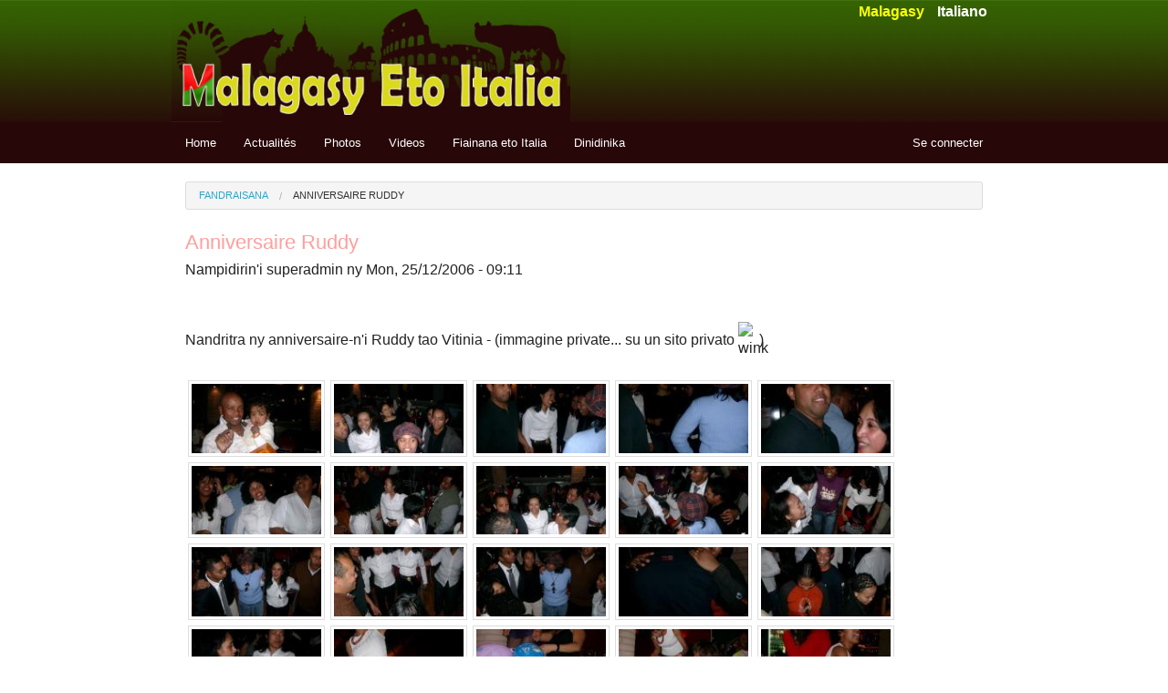

--- FILE ---
content_type: text/html; charset=utf-8
request_url: https://malagasy.it/mg/anniversaire-ruddy
body_size: 5543
content:
<!DOCTYPE html>
<!-- Sorry no IE7 support! -->
<!-- @see http://foundation.zurb.com/docs/index.html#basicHTMLMarkup -->

<!--[if IE 8]>
<html class="no-js lt-ie9" lang="it" dir="ltr"> <![endif]-->
<!--[if gt IE 8]><!-->
<html class="no-js" lang="it" dir="ltr">
<!--<![endif]-->

<head>
    <meta charset="utf-8" />
<link rel="shortcut icon" href="https://malagasy.it/misc/favicon.ico" />
<meta name="viewport" content="width=device-width, initial-scale=1.0" />
<meta http-equiv="ImageToolbar" content="false" />
<meta name="description" content="Nandritra ny anniversaire-n&#039;i Ruddy tao Vitinia - (immagine private... su un sito privato )" />
<meta name="generator" content="Drupal 7 (https://www.drupal.org)" />
<link rel="canonical" href="https://malagasy.it/mg/anniversaire-ruddy" />
<link rel="shortlink" href="https://malagasy.it/mg/node/2030" />
<meta property="og:site_name" content="Malagasy eto Italia" />
<meta property="og:type" content="article" />
<meta property="og:url" content="https://malagasy.it/mg/anniversaire-ruddy" />
<meta property="og:title" content="Anniversaire Ruddy" />
<meta property="og:description" content="Nandritra ny anniversaire-n&#039;i Ruddy tao Vitinia - (immagine private... su un sito privato )" />
<meta property="og:updated_time" content="2019-01-06T10:36:23+00:00" />
<meta property="og:image" content="https://malagasy.it/sites/default/files/imgp6423_332552837_o.jpg" />
<meta name="twitter:card" content="summary" />
<meta name="twitter:url" content="https://malagasy.it/mg/anniversaire-ruddy" />
<meta name="twitter:title" content="Anniversaire Ruddy" />
<meta name="twitter:description" content="Nandritra ny anniversaire-n&#039;i Ruddy tao Vitinia - (immagine private... su un sito privato )" />
<meta property="article:published_time" content="2006-12-25T09:11:53+00:00" />
<meta property="article:modified_time" content="2019-01-06T10:36:23+00:00" />
    <title>Anniversaire Ruddy | Malagasy eto Italia</title>
    <style>
@import url("https://malagasy.it/modules/system/system.base.css?rvo6sp");
@import url("https://malagasy.it/modules/system/system.messages.css?rvo6sp");
@import url("https://malagasy.it/modules/system/system.theme.css?rvo6sp");
</style>
<style>
@import url("https://malagasy.it/modules/comment/comment.css?rvo6sp");
@import url("https://malagasy.it/modules/field/theme/field.css?rvo6sp");
@import url("https://malagasy.it/modules/node/node.css?rvo6sp");
@import url("https://malagasy.it/modules/search/search.css?rvo6sp");
@import url("https://malagasy.it/modules/user/user.css?rvo6sp");
@import url("https://malagasy.it/sites/all/modules/youtube/css/youtube.css?rvo6sp");
@import url("https://malagasy.it/modules/forum/forum.css?rvo6sp");
@import url("https://malagasy.it/sites/all/modules/views/css/views.css?rvo6sp");
@import url("https://malagasy.it/sites/all/modules/ckeditor/css/ckeditor.css?rvo6sp");
</style>
<style>
@import url("https://malagasy.it/sites/all/modules/ctools/css/ctools.css?rvo6sp");
@import url("https://malagasy.it/modules/locale/locale.css?rvo6sp");
</style>
<style>
@import url("https://malagasy.it/sites/all/themes/zurb_foundation/css/normalize.css?rvo6sp");
@import url("https://malagasy.it/sites/all/themes/heryzurb-master/css/foundation.min.css?rvo6sp");
@import url("https://malagasy.it/sites/all/themes/heryzurb-master/css/app.css?rvo6sp");
@import url("https://malagasy.it/sites/all/themes/heryzurb-master/js/fancybox/jquery.fancybox.css?rvo6sp");
</style>

    <script src="https://malagasy.it/sites/all/modules/jquery_update/replace/jquery/1.12/jquery.min.js?v=1.12.4"></script>
<script src="https://malagasy.it/misc/jquery-extend-3.4.0.js?v=1.12.4"></script>
<script src="https://malagasy.it/misc/jquery-html-prefilter-3.5.0-backport.js?v=1.12.4"></script>
<script src="https://malagasy.it/misc/jquery.once.js?v=1.2"></script>
<script src="https://malagasy.it/misc/drupal.js?rvo6sp"></script>
<script src="https://malagasy.it/sites/all/modules/jquery_update/js/jquery_browser.js?v=0.0.1"></script>
<script src="https://malagasy.it/sites/default/files/languages/mg_RS3ZKZJth9U4yZ-UYALzwE9mcCAWy7fybus8wa1cJHw.js?rvo6sp"></script>
<script src="https://malagasy.it/sites/all/modules/nodeviewcount/theme/js/nodeviewcount.js?rvo6sp"></script>
<script src="https://malagasy.it/sites/all/themes/zurb_foundation/js/vendor/modernizr.js?rvo6sp"></script>
<script src="https://malagasy.it/sites/all/themes/heryzurb-master/js/foundation.min.js?rvo6sp"></script>
<script src="https://malagasy.it/sites/all/themes/heryzurb-master/js/vendor/custom.modernizr.js?rvo6sp"></script>
<script src="https://malagasy.it/sites/all/themes/heryzurb-master/js/vendor/jquery.cycle2.min.js?rvo6sp"></script>
<script src="https://malagasy.it/sites/all/themes/heryzurb-master/js/vendor/jquery.cycle2.tile.js?rvo6sp"></script>
<script src="https://malagasy.it/sites/all/themes/heryzurb-master/js/fancybox/jquery.fancybox.pack.js?rvo6sp"></script>
<script src="https://malagasy.it/sites/all/themes/heryzurb-master/js/scripts.js?rvo6sp"></script>
<script>jQuery.extend(Drupal.settings, {"basePath":"\/","pathPrefix":"mg\/","setHasJsCookie":0,"ajaxPageState":{"theme":"heryzurb","theme_token":"A22QUmPZJ5D7xGhXosc3Qjcu_X5c3QUC-PWgtU1K_jE","js":{"sites\/all\/modules\/jquery_update\/replace\/jquery\/1.12\/jquery.min.js":1,"misc\/jquery-extend-3.4.0.js":1,"misc\/jquery-html-prefilter-3.5.0-backport.js":1,"misc\/jquery.once.js":1,"misc\/drupal.js":1,"sites\/all\/modules\/jquery_update\/js\/jquery_browser.js":1,"public:\/\/languages\/mg_RS3ZKZJth9U4yZ-UYALzwE9mcCAWy7fybus8wa1cJHw.js":1,"sites\/all\/modules\/nodeviewcount\/theme\/js\/nodeviewcount.js":1,"sites\/all\/themes\/zurb_foundation\/js\/vendor\/modernizr.js":1,"sites\/all\/themes\/heryzurb-master\/js\/foundation.min.js":1,"sites\/all\/themes\/heryzurb-master\/js\/vendor\/custom.modernizr.js":1,"sites\/all\/themes\/heryzurb-master\/js\/vendor\/jquery.cycle2.min.js":1,"sites\/all\/themes\/heryzurb-master\/js\/vendor\/jquery.cycle2.tile.js":1,"sites\/all\/themes\/heryzurb-master\/js\/fancybox\/jquery.fancybox.pack.js":1,"sites\/all\/themes\/heryzurb-master\/js\/scripts.js":1},"css":{"modules\/system\/system.base.css":1,"modules\/system\/system.messages.css":1,"modules\/system\/system.theme.css":1,"modules\/comment\/comment.css":1,"modules\/field\/theme\/field.css":1,"modules\/node\/node.css":1,"modules\/search\/search.css":1,"modules\/user\/user.css":1,"sites\/all\/modules\/youtube\/css\/youtube.css":1,"modules\/forum\/forum.css":1,"sites\/all\/modules\/views\/css\/views.css":1,"sites\/all\/modules\/ckeditor\/css\/ckeditor.css":1,"sites\/all\/modules\/ctools\/css\/ctools.css":1,"modules\/locale\/locale.css":1,"sites\/all\/themes\/zurb_foundation\/css\/normalize.css":1,"sites\/all\/themes\/heryzurb-master\/css\/foundation.min.css":1,"sites\/all\/themes\/heryzurb-master\/css\/app.css":1,"sites\/all\/themes\/heryzurb-master\/js\/fancybox\/jquery.fancybox.css":1}},"nodeviewcount":{"nodeviewcount_path":"nodeviewcount","nodeviewcount_nid":"2030","nodeviewcount_uid":0}});</script>
    <!--[if lt IE 9]>
    <script src="http://html5shiv.googlecode.com/svn/trunk/html5.js"></script>
    <![endif]-->
    <style>
    body {
font-family: Trebuchet MS, Geneva, Helvetica, Arial, sans-serif;
}
header {
    background: #270708 url(http://andrana-fampianarana.rhcloud.com/sites/default/files/headbg.jpg) ;

}
div.header-wrap {
background-image: url(/sites/all/themes/heryzurb-master/images/headbg.jpg)
}
div.bodywrapper { margin-top: 20px;}

h1, h1 a, h2.block-title {
    font-size: 1.4em;
    margin: 10px 0 3px 0;
    color: #FF9E9E;
    text-decoration: none;
}
h2, h2 a {
    font-size: 1em;
    margin: 10px 0 3px 0;
    color: #A3C37D;
    font-weight: bold;
}

.view-news .views-row {
    display: block;
    clear: both;
    padding: 20px 0;
    border-bottom: 1px solid #ddd;
}
.view-news .views-row::after {
    content: " ";
    clear: both;
    display: block;
}

.view-news h2, .view-news h2 a  {
    margin: 0;
    padding: 0;
    margin-bottom: 10px;
    clear: both;
}
.view-news .views-field-field-image img {
    border: 1px solid #ddd;
    padding: 5px;
    float: left;
    margin-right: 10px;
}

h2.block-title {
    border-bottom: 1px solid;
}

.view-album .view-content {
    display: table;    
}

.view-album .views-row {
    display: table-cell;
    float: left;
    width: 50%;
    vertical-align: top;
    padding: 5px;
}

.view-album .views-row img {
    border: 1px solid #ddd;
    padding: 3px;
}

.top-bar { background: #270708 }
@media only screen and (min-width: 40.063em) {
.top-bar {
    background: #270708;
    overflow: visible;
}
}
@media only screen and (min-width: 40.063em){.top-bar{background: #270708}}
@media only screen and (min-width: 40.063em){.top-bar-section li:not(.has-form) a:not(.button) {    background: #270708;}}
@media only screen and (min-width: 40.063em) {.top-bar-section li.active:not(.has-form) a:not(.button) {background: #345c03;}}
table {width: 100%}
ul.language-switcher-locale-url li {
    display: inline-block;
    margin-right: 10px;
}
ul.language-switcher-locale-url li a {font-weight: bold; color: #FFFFFF;}
ul.language-switcher-locale-url li a.active {font-weight: bold; color: #FFFF00;}    </style>



</head>

<body class="html not-front not-logged-in no-sidebars page-node page-node- page-node-2030 node-type-album i18n-mg lang-mg section-anniversaire-ruddy" >
    <div class="skip-link">
        <a href="#main-content"
            class="element-invisible element-focusable">Skip to main content</a>
    </div>
        <!--.page -->
<div role="document" class="page">

    <!--.l-header region -->
    <header role="banner" class="l-header">
        <div class="header-wrap">
            <div class="row">
                <div class="medium-6 columns">
                    <a href="/mg" rel="home" title="Malagasy eto Italia Fandraisana"><img class="logo" typeof="foaf:Image" src="https://malagasy.it/sites/default/files/logo.jpg" alt="Malagasy eto Italia logo" title="Malagasy eto Italia Fandraisana" /></a>                </div>
                <div class="medium-6 columns" style="text-align: right;">
                        <section class="block block-locale block-locale-language">

      
      <ul class="language-switcher-locale-url"><li class="mg first active"><a href="/mg/anniversaire-ruddy" class="language-link active" xml:lang="mg">Malagasy</a></li>
<li class="it last"><a href="/it/node/2030" class="language-link" xml:lang="it">Italiano</a></li>
</ul>  
</section>                </div>
            </div>
        </div>

                    <!--.top-bar -->
                        <div class="row">
                <div class="medium-12 columns">
                    <nav class="top-bar" data-options="mobile_show_parent_link:true">
                        <ul class="title-area">
                            <li class="toggle-topbar menu-icon"><a
                                        href="#"><span>Menu</span></a></li>
                        </ul>
                        <section class="top-bar-section">
                                                            <ul id="main-menu" class="main-nav left"><li class="first leaf"><a href="/mg">Home</a></li><li class="leaf" title=""><a href="/mg/news" title="">Actualités</a></li><li class="leaf" title=""><a href="/mg/tahirintsary" title="">Photos</a></li><li class="leaf"><a href="/mg/videos">Videos</a></li><li class="leaf" title=""><a href="/mg/tags/fiainana-eto-italia" title="">Fiainana eto Italia</a></li><li class="last leaf" title=""><a href="/mg/forums/resadresaka-ankapobeny" title="">Dinidinika</a></li></ul>                                                                                        <ul id="secondary-menu" class="secondary link-list right"><li class="first last leaf" title=""><a href="/mg/user/login" title="">Se connecter</a></li></ul>                                                    </section>
                    </nav>
                </div>
            </div>
                        <!--/.top-bar -->
        
        <!-- Title, slogan and menu -->
                <!-- End title, slogan and menu -->

        
    </header>
    <!--/.l-header -->

    
    
    
    <main role="main" class="l-main">
        <div class="row">
            <div class="medium-12 columns">
                <div class="bodywrapper clearfix">

                    <div class=" main columns">
                        
                        <a id="main-content"></a>

                        <h2 class="element-invisible">You are here</h2><ul class="breadcrumbs"><li><a href="/mg">Fandraisana</a></li><li class="current"><a href="#">Anniversaire Ruddy</a></li></ul>
                                                                                <h1 id="page-title" class="title">Anniversaire Ruddy</h1>
                                                    
                                                                                                        
                        
                          
      
      <article id="node-2030" class="node node-album view-mode-full" about="/mg/anniversaire-ruddy" typeof="sioc:Item foaf:Document">

      <span property="dc:title" content="Anniversaire Ruddy" class="rdf-meta element-hidden"></span><span property="sioc:num_replies" content="0" datatype="xsd:integer" class="rdf-meta element-hidden"></span>
      <div class="posted">
            <span property="dc:date dc:created" content="2006-12-25T09:11:53+00:00" datatype="xsd:dateTime" rel="sioc:has_creator">Nampidirin'i <span class="username" xml:lang="" about="/mg/user/1" typeof="sioc:UserAccount" property="foaf:name" datatype="">superadmin</span> ny Mon, 25/12/2006 - 09:11</span>    </div>
    
  <div class="body field"><p> </p>
<p>Nandritra ny anniversaire-n'i Ruddy tao Vitinia - (immagine private... su un sito privato <img alt="wink" height="23" src="//cdn.ckeditor.com/4.5.4/full-all/plugins/smiley/images/wink_smile.png" title="wink" width="23" />)</p>
</div><div class="field field-name-field-album-images field-type-image field-label-hidden field-wrapper"><a href="https://malagasy.it/sites/default/files/imgp6392_332552861_o.jpg"><img typeof="foaf:Image" src="https://malagasy.it/sites/default/files/styles/scalecrop150x80/public/imgp6392_332552861_o.jpg?itok=14MYQh6r" width="150" height="80" alt="" /></a><a href="https://malagasy.it/sites/default/files/imgp6393_332552907_o.jpg"><img typeof="foaf:Image" src="https://malagasy.it/sites/default/files/styles/scalecrop150x80/public/imgp6393_332552907_o.jpg?itok=Fhm3t84P" width="150" height="80" alt="" /></a><a href="https://malagasy.it/sites/default/files/imgp6394_332552718_o.jpg"><img typeof="foaf:Image" src="https://malagasy.it/sites/default/files/styles/scalecrop150x80/public/imgp6394_332552718_o.jpg?itok=M42ffRfC" width="150" height="80" alt="" /></a><a href="https://malagasy.it/sites/default/files/imgp6395_332552020_o.jpg"><img typeof="foaf:Image" src="https://malagasy.it/sites/default/files/styles/scalecrop150x80/public/imgp6395_332552020_o.jpg?itok=GDsb2Hxw" width="150" height="80" alt="" /></a><a href="https://malagasy.it/sites/default/files/imgp6396_332552050_o.jpg"><img typeof="foaf:Image" src="https://malagasy.it/sites/default/files/styles/scalecrop150x80/public/imgp6396_332552050_o.jpg?itok=ovdk9NNS" width="150" height="80" alt="" /></a><a href="https://malagasy.it/sites/default/files/imgp6397_332552079_o.jpg"><img typeof="foaf:Image" src="https://malagasy.it/sites/default/files/styles/scalecrop150x80/public/imgp6397_332552079_o.jpg?itok=jkSwppy-" width="150" height="80" alt="" /></a><a href="https://malagasy.it/sites/default/files/imgp6398_332552110_o.jpg"><img typeof="foaf:Image" src="https://malagasy.it/sites/default/files/styles/scalecrop150x80/public/imgp6398_332552110_o.jpg?itok=obcRSrNh" width="150" height="80" alt="" /></a><a href="https://malagasy.it/sites/default/files/imgp6399_332552136_o.jpg"><img typeof="foaf:Image" src="https://malagasy.it/sites/default/files/styles/scalecrop150x80/public/imgp6399_332552136_o.jpg?itok=3Zb1mZw7" width="150" height="80" alt="" /></a><a href="https://malagasy.it/sites/default/files/imgp6400_332552184_o.jpg"><img typeof="foaf:Image" src="https://malagasy.it/sites/default/files/styles/scalecrop150x80/public/imgp6400_332552184_o.jpg?itok=Gt8xguaM" width="150" height="80" alt="" /></a><a href="https://malagasy.it/sites/default/files/imgp6401_332552221_o.jpg"><img typeof="foaf:Image" src="https://malagasy.it/sites/default/files/styles/scalecrop150x80/public/imgp6401_332552221_o.jpg?itok=dSdmlSQc" width="150" height="80" alt="" /></a><a href="https://malagasy.it/sites/default/files/imgp6402_332552260_o.jpg"><img typeof="foaf:Image" src="https://malagasy.it/sites/default/files/styles/scalecrop150x80/public/imgp6402_332552260_o.jpg?itok=EfxiMzAD" width="150" height="80" alt="" /></a><a href="https://malagasy.it/sites/default/files/imgp6403_332552302_o.jpg"><img typeof="foaf:Image" src="https://malagasy.it/sites/default/files/styles/scalecrop150x80/public/imgp6403_332552302_o.jpg?itok=MTYtdJ_c" width="150" height="80" alt="" /></a><a href="https://malagasy.it/sites/default/files/imgp6404_332552349_o.jpg"><img typeof="foaf:Image" src="https://malagasy.it/sites/default/files/styles/scalecrop150x80/public/imgp6404_332552349_o.jpg?itok=EMQdjjzy" width="150" height="80" alt="" /></a><a href="https://malagasy.it/sites/default/files/imgp6409_332552441_o.jpg"><img typeof="foaf:Image" src="https://malagasy.it/sites/default/files/styles/scalecrop150x80/public/imgp6409_332552441_o.jpg?itok=pAIkW0fN" width="150" height="80" alt="" /></a><a href="https://malagasy.it/sites/default/files/imgp6414_332552526_o.jpg"><img typeof="foaf:Image" src="https://malagasy.it/sites/default/files/styles/scalecrop150x80/public/imgp6414_332552526_o.jpg?itok=_kMw8FKT" width="150" height="80" alt="" /></a><a href="https://malagasy.it/sites/default/files/imgp6415_332552558_o.jpg"><img typeof="foaf:Image" src="https://malagasy.it/sites/default/files/styles/scalecrop150x80/public/imgp6415_332552558_o.jpg?itok=e6y4bRyk" width="150" height="80" alt="" /></a><a href="https://malagasy.it/sites/default/files/imgp6416_332552589_o.jpg"><img typeof="foaf:Image" src="https://malagasy.it/sites/default/files/styles/scalecrop150x80/public/imgp6416_332552589_o.jpg?itok=zOjtioKE" width="150" height="80" alt="" /></a><a href="https://malagasy.it/sites/default/files/imgp6417_332552629_o.jpg"><img typeof="foaf:Image" src="https://malagasy.it/sites/default/files/styles/scalecrop150x80/public/imgp6417_332552629_o.jpg?itok=I2RZdms4" width="150" height="80" alt="" /></a><a href="https://malagasy.it/sites/default/files/imgp6420_332552747_o.jpg"><img typeof="foaf:Image" src="https://malagasy.it/sites/default/files/styles/scalecrop150x80/public/imgp6420_332552747_o.jpg?itok=OEbFGHSm" width="150" height="80" alt="" /></a><a href="https://malagasy.it/sites/default/files/imgp6421_332552776_o.jpg"><img typeof="foaf:Image" src="https://malagasy.it/sites/default/files/styles/scalecrop150x80/public/imgp6421_332552776_o.jpg?itok=F5lZIS8F" width="150" height="80" alt="" /></a><a href="https://malagasy.it/sites/default/files/imgp6422_332552803_o.jpg"><img typeof="foaf:Image" src="https://malagasy.it/sites/default/files/styles/scalecrop150x80/public/imgp6422_332552803_o.jpg?itok=WLuKYRc0" width="150" height="80" alt="" /></a><a href="https://malagasy.it/sites/default/files/imgp6423_332552837_o.jpg"><img typeof="foaf:Image" src="https://malagasy.it/sites/default/files/styles/scalecrop150x80/public/imgp6423_332552837_o.jpg?itok=71iHYExr" width="150" height="80" alt="" /></a><a href="https://malagasy.it/sites/default/files/imgp6426_332551948_o.jpg"><img typeof="foaf:Image" src="https://malagasy.it/sites/default/files/styles/scalecrop150x80/public/imgp6426_332551948_o.jpg?itok=3JNf3hkt" width="150" height="80" alt="" /></a><a href="https://malagasy.it/sites/default/files/imgp6427_332551562_o.jpg"><img typeof="foaf:Image" src="https://malagasy.it/sites/default/files/styles/scalecrop150x80/public/imgp6427_332551562_o.jpg?itok=dSa1gTyr" width="150" height="80" alt="" /></a><a href="https://malagasy.it/sites/default/files/imgp6428_332551597_o.jpg"><img typeof="foaf:Image" src="https://malagasy.it/sites/default/files/styles/scalecrop150x80/public/imgp6428_332551597_o.jpg?itok=xEJA7GJq" width="150" height="80" alt="" /></a><a href="https://malagasy.it/sites/default/files/imgp6429_332551626_o.jpg"><img typeof="foaf:Image" src="https://malagasy.it/sites/default/files/styles/scalecrop150x80/public/imgp6429_332551626_o.jpg?itok=bJIwAOvg" width="150" height="80" alt="" /></a><a href="https://malagasy.it/sites/default/files/imgp6430_332551663_o.jpg"><img typeof="foaf:Image" src="https://malagasy.it/sites/default/files/styles/scalecrop150x80/public/imgp6430_332551663_o.jpg?itok=C9xo3kjc" width="150" height="80" alt="" /></a><a href="https://malagasy.it/sites/default/files/imgp6431_332551716_o.jpg"><img typeof="foaf:Image" src="https://malagasy.it/sites/default/files/styles/scalecrop150x80/public/imgp6431_332551716_o.jpg?itok=iDJ4ncBx" width="150" height="80" alt="" /></a><a href="https://malagasy.it/sites/default/files/imgp6432_332551751_o.jpg"><img typeof="foaf:Image" src="https://malagasy.it/sites/default/files/styles/scalecrop150x80/public/imgp6432_332551751_o.jpg?itok=KU6JBdkK" width="150" height="80" alt="" /></a><a href="https://malagasy.it/sites/default/files/imgp6433_332551794_o.jpg"><img typeof="foaf:Image" src="https://malagasy.it/sites/default/files/styles/scalecrop150x80/public/imgp6433_332551794_o.jpg?itok=A-pH6hzu" width="150" height="80" alt="" /></a><a href="https://malagasy.it/sites/default/files/imgp6434_332551825_o.jpg"><img typeof="foaf:Image" src="https://malagasy.it/sites/default/files/styles/scalecrop150x80/public/imgp6434_332551825_o.jpg?itok=7k50tP2H" width="150" height="80" alt="" /></a><a href="https://malagasy.it/sites/default/files/imgp6435_332551858_o.jpg"><img typeof="foaf:Image" src="https://malagasy.it/sites/default/files/styles/scalecrop150x80/public/imgp6435_332551858_o.jpg?itok=ngU7bMaU" width="150" height="80" alt="" /></a><a href="https://malagasy.it/sites/default/files/imgp6436_332551887_o.jpg"><img typeof="foaf:Image" src="https://malagasy.it/sites/default/files/styles/scalecrop150x80/public/imgp6436_332551887_o.jpg?itok=XUnCzn_C" width="150" height="80" alt="" /></a><a href="https://malagasy.it/sites/default/files/imgp6437_332551905_o.jpg"><img typeof="foaf:Image" src="https://malagasy.it/sites/default/files/styles/scalecrop150x80/public/imgp6437_332551905_o.jpg?itok=t-0Z3obO" width="150" height="80" alt="" /></a><a href="https://malagasy.it/sites/default/files/imgp6439_332551542_o.jpg"><img typeof="foaf:Image" src="https://malagasy.it/sites/default/files/styles/scalecrop150x80/public/imgp6439_332551542_o.jpg?itok=vpPDdwCu" width="150" height="80" alt="" /></a></div>  
        
    
</article>
  
                    </div>
                    <!--/.main region -->

                    
                                    </div>
            </div>
        </div>
    </main>
    <!--/.main-->

    
    
    <!--.l-footer-->
    <footer class="l-footer panel row" role="contentinfo">
                    <div class="footer medium-12 columns">
                    <section class="block block-system block-menu block-system-navigation">

      
      <ul class="menu"><li class="first last collapsed"><a href="/mg/forum">Forums</a></li>
</ul>  
</section>            </div>
        
                    <div class="copyright medium-12 columns">
                &copy; 2026 Malagasy eto Italia All rights reserved.            </div>
            </footer>
    <!--/.footer-->

    </div>
<!--/.page -->
            <script>
    (function($, Drupal, window, document, undefined) {
        $(document).foundation();
    })(jQuery, Drupal, this, this.document);
    </script>
    <script type="text/javascript">
    var gaJsHost = (("https:" == document.location.protocol) ? "https://ssl." : "http://www.");
    document.write(unescape("%3Cscript src='" + gaJsHost +
        "google-analytics.com/ga.js' type='text/javascript'%3E%3C/script%3E"));
    </script>
    <script type="text/javascript">
    try {
        var pageTracker = _gat._getTracker("UA-9426711-1");
        pageTracker._trackPageview();
    } catch (err) {}
    </script>
</body>

</html>